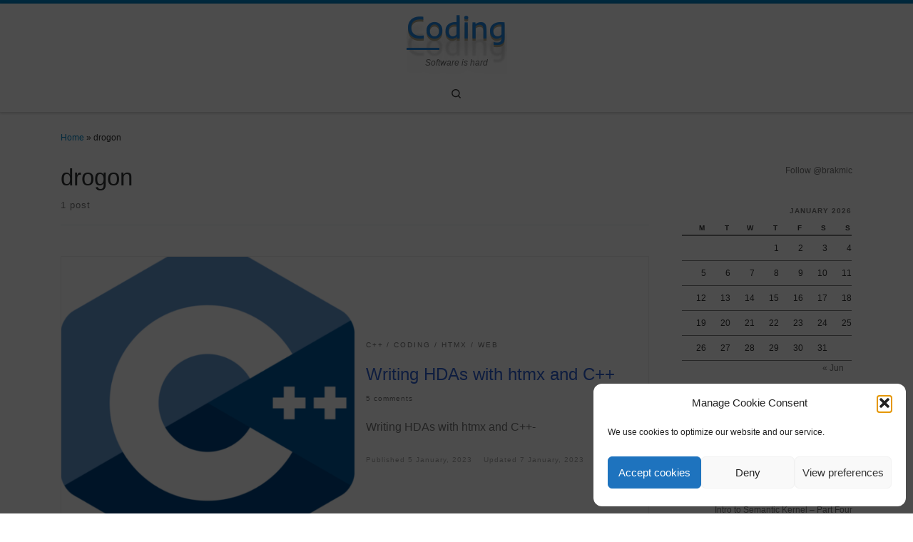

--- FILE ---
content_type: text/html; charset=UTF-8
request_url: https://blog.brakmic.com/tag/drogon/
body_size: 16799
content:
<!DOCTYPE html>
<!--[if IE 7]>
<html class="ie ie7" lang="en-US">
<![endif]-->
<!--[if IE 8]>
<html class="ie ie8" lang="en-US">
<![endif]-->
<!--[if !(IE 7) | !(IE 8)  ]><!-->
<html lang="en-US" class="no-js">
<!--<![endif]-->
  <head>
  <meta charset="UTF-8" />
  <meta http-equiv="X-UA-Compatible" content="IE=EDGE" />
  <meta name="viewport" content="width=device-width, initial-scale=1.0" />
  <link rel="profile"  href="https://gmpg.org/xfn/11" />
  <link rel="pingback" href="https://blog.brakmic.com/xmlrpc.php" />
<script>(function(html){html.className = html.className.replace(/\bno-js\b/,'js')})(document.documentElement);</script>
        <style id="wfc-base-style" type="text/css">
             .wfc-reset-menu-item-first-letter .navbar .nav>li>a:first-letter {font-size: inherit;}.format-icon:before {color: #5A5A5A;}article .format-icon.tc-hide-icon:before, .safari article.format-video .format-icon.tc-hide-icon:before, .chrome article.format-video .format-icon.tc-hide-icon:before, .safari article.format-image .format-icon.tc-hide-icon:before, .chrome article.format-image .format-icon.tc-hide-icon:before, .safari article.format-gallery .format-icon.tc-hide-icon:before, .safari article.attachment .format-icon.tc-hide-icon:before, .chrome article.format-gallery .format-icon.tc-hide-icon:before, .chrome article.attachment .format-icon.tc-hide-icon:before {content: none!important;}h2#tc-comment-title.tc-hide-icon:before {content: none!important;}.archive .archive-header h1.format-icon.tc-hide-icon:before {content: none!important;}.tc-sidebar h3.widget-title.tc-hide-icon:before {content: none!important;}.footer-widgets h3.widget-title.tc-hide-icon:before {content: none!important;}.tc-hide-icon i, i.tc-hide-icon {display: none !important;}.carousel-control {font-family: "Helvetica Neue", Helvetica, Arial, sans-serif;}.social-block a {font-size: 18px;}footer#footer .colophon .social-block a {font-size: 16px;}.social-block.widget_social a {font-size: 14px;}
        </style>
        <link rel="stylesheet" id="tc-front-gfonts" href="//blog.brakmic.com/wp-content/uploads/omgf/tc-front-gfonts/tc-front-gfonts.css?ver=1659777202"><style id="wfc-style-fonts-site_title" type="text/css" data-origin="server">
/* Setting : Site title */ 
.tc-header .branding .navbar-brand-sitename {
font-family : 'Inder'!important;
}

</style><style id="wfc-style-fonts-post_list_titles" type="text/css" data-origin="server">
/* Setting : Post list titles */ 
.grid-container .entry-title > .czr-title {
font-family : Tahoma,Geneva,sans-serif!important;
}

</style><style id="wfc-style-fonts-post_content" type="text/css" data-origin="server">
/* Setting : Post content / excerpt */ 
.entry-content p, .entry-summary p {
font-family : Trebuchet MS,Helvetica,sans-serif!important;
}

</style><title>drogon &#8211; Coding</title>
<meta name='robots' content='max-image-preview:large' />
<link rel='dns-prefetch' href='//www.google.com' />
<link rel='dns-prefetch' href='//platform.twitter.com' />
<link rel="alternate" type="application/rss+xml" title="Coding &raquo; Feed" href="https://blog.brakmic.com/feed/" />
<link rel="alternate" type="application/rss+xml" title="Coding &raquo; Comments Feed" href="https://blog.brakmic.com/comments/feed/" />
<link rel="alternate" type="application/rss+xml" title="Coding &raquo; drogon Tag Feed" href="https://blog.brakmic.com/tag/drogon/feed/" />
<style id='wp-img-auto-sizes-contain-inline-css'>
img:is([sizes=auto i],[sizes^="auto," i]){contain-intrinsic-size:3000px 1500px}
/*# sourceURL=wp-img-auto-sizes-contain-inline-css */
</style>
<style id='classic-theme-styles-inline-css'>
/*! This file is auto-generated */
.wp-block-button__link{color:#fff;background-color:#32373c;border-radius:9999px;box-shadow:none;text-decoration:none;padding:calc(.667em + 2px) calc(1.333em + 2px);font-size:1.125em}.wp-block-file__button{background:#32373c;color:#fff;text-decoration:none}
/*# sourceURL=/wp-includes/css/classic-themes.min.css */
</style>
<link rel='stylesheet' id='wpo_min-header-0-css' href='https://blog.brakmic.com/wp-content/cache/wpo-minify/1764755608/assets/wpo-minify-header-5b7e484c.min.css' media='all' />
<script id="wpo_min-header-0-js-extra">
var postajaxsave = {"ajax_url":"https://blog.brakmic.com/wp-admin/admin-ajax.php","baseUrl":"https://blog.brakmic.com/wp-content/plugins/wp-advanced-pdf"};
var CZRParams = {"assetsPath":"https://blog.brakmic.com/wp-content/themes/customizr-pro/assets/front/","mainScriptUrl":"https://blog.brakmic.com/wp-content/themes/customizr-pro/assets/front/js/tc-scripts.min.js?2.4.27","deferFontAwesome":"1","fontAwesomeUrl":"https://blog.brakmic.com/wp-content/themes/customizr-pro/assets/shared/fonts/fa/css/fontawesome-all.min.css?2.4.27","_disabled":[],"centerSliderImg":"1","isLightBoxEnabled":"1","SmoothScroll":{"Enabled":false,"Options":{"touchpadSupport":false}},"isAnchorScrollEnabled":"1","anchorSmoothScrollExclude":{"simple":["[class*=edd]",".carousel-control","[data-toggle=\"modal\"]","[data-toggle=\"dropdown\"]","[data-toggle=\"czr-dropdown\"]","[data-toggle=\"tooltip\"]","[data-toggle=\"popover\"]","[data-toggle=\"collapse\"]","[data-toggle=\"czr-collapse\"]","[data-toggle=\"tab\"]","[data-toggle=\"pill\"]","[data-toggle=\"czr-pill\"]","[class*=upme]","[class*=um-]"],"deep":{"classes":[],"ids":[]}},"timerOnScrollAllBrowsers":"1","centerAllImg":"1","HasComments":"1","LoadModernizr":"1","stickyHeader":"1","extLinksStyle":"","extLinksTargetExt":"1","extLinksSkipSelectors":{"classes":["btn","button"],"ids":[]},"dropcapEnabled":"","dropcapWhere":{"post":"1","page":"1"},"dropcapMinWords":"35","dropcapSkipSelectors":{"tags":["IMG","IFRAME","H1","H2","H3","H4","H5","H6","BLOCKQUOTE","UL","OL"],"classes":["btn"],"id":[]},"imgSmartLoadEnabled":"1","imgSmartLoadOpts":{"parentSelectors":["[class*=grid-container], .article-container",".__before_main_wrapper",".widget-front",".post-related-articles",".tc-singular-thumbnail-wrapper",".sek-module-inner"],"opts":{"excludeImg":[".tc-holder-img"]}},"imgSmartLoadsForSliders":"1","pluginCompats":[],"isWPMobile":"","menuStickyUserSettings":{"desktop":"stick_up","mobile":"stick_up"},"adminAjaxUrl":"https://blog.brakmic.com/wp-admin/admin-ajax.php","ajaxUrl":"https://blog.brakmic.com/?czrajax=1","frontNonce":{"id":"CZRFrontNonce","handle":"2b63449fa7"},"isDevMode":"","isModernStyle":"1","i18n":{"Permanently dismiss":"Permanently dismiss"},"frontNotifications":{"welcome":{"enabled":false,"content":"","dismissAction":"dismiss_welcome_note_front"}},"preloadGfonts":"1","googleFonts":null,"version":"2.4.27"};
//# sourceURL=wpo_min-header-0-js-extra
</script>
<script src="https://blog.brakmic.com/wp-content/cache/wpo-minify/1764755608/assets/wpo-minify-header-9a902bc9.min.js" id="wpo_min-header-0-js"></script>
<link rel="https://api.w.org/" href="https://blog.brakmic.com/wp-json/" /><link rel="alternate" title="JSON" type="application/json" href="https://blog.brakmic.com/wp-json/wp/v2/tags/134" /><link rel="EditURI" type="application/rsd+xml" title="RSD" href="https://blog.brakmic.com/xmlrpc.php?rsd" />
<meta name="generator" content="WordPress 6.9" />

 <!-- OneAll.com / Social Login for WordPress / v5.10.0 -->
<script data-cfasync="false" type="text/javascript">
 (function() {
  var oa = document.createElement('script'); oa.type = 'text/javascript';
  oa.async = true; oa.src = 'https://harrisbrakmic.api.oneall.com/socialize/library.js';
  var s = document.getElementsByTagName('script')[0]; s.parentNode.insertBefore(oa, s);
 })();
</script>
<div id="examplePopup1" style="display:none;"><div style='float:left;padding:20px 20px 20px 20px;'><h4>Enter your email Address</h4><input type="text" style="margin-top:10px" name="useremailID" id="useremailID"><input type="hidden" id="emailpostID"><input id='guest_email' style='margin-top:10px' class='button-primary' type='submit' name='email_submit' value='submit'></div></div>			<style>.cmplz-hidden {
					display: none !important;
				}</style><!-- Analytics by WP Statistics - https://wp-statistics.com -->
              <link rel="preload" as="font" type="font/woff2" href="https://blog.brakmic.com/wp-content/themes/customizr-pro/assets/shared/fonts/customizr/customizr.woff2?128396981" crossorigin="anonymous"/>
            <link rel="me" href="https://twitter.com/brakmic"><meta name="twitter:widgets:link-color" content="#000000"><meta name="twitter:widgets:border-color" content="#000000"><meta name="twitter:partner" content="tfwp"><link rel="icon" href="https://blog.brakmic.com/wp-content/uploads/2015/09/cropped-brakmic-150x150.jpg" sizes="32x32" />
<link rel="icon" href="https://blog.brakmic.com/wp-content/uploads/2015/09/cropped-brakmic-300x300.jpg" sizes="192x192" />
<link rel="apple-touch-icon" href="https://blog.brakmic.com/wp-content/uploads/2015/09/cropped-brakmic-300x300.jpg" />
<meta name="msapplication-TileImage" content="https://blog.brakmic.com/wp-content/uploads/2015/09/cropped-brakmic-300x300.jpg" />

<meta name="twitter:card" content="summary"><meta name="twitter:title" content="Tag: drogon"><meta name="twitter:site" content="@brakmic">
<style id="wfc-style-site_title" type="text/css" data-origin="server">
/* Setting : Site title */ 
.tc-header .branding .navbar-brand-sitename {
font-size : 2.81rem!important;
color : #2388e1!important;
}

/* Setting : Site title */ 
.tc-header .branding .navbar-brand-sitename:hover {
color : #c71d1d!important;
}

</style><style id="wfc-style-post_list_titles" type="text/css" data-origin="server">
/* Setting : Post list titles */ 
.grid-container .entry-title > .czr-title {
color : #2e60d5!important;
}

/* Setting : Post list titles */ 
.grid-container .entry-title > .czr-title:hover {
color : #0e9453!important;
}

</style><style id="wfc-style-post_content" type="text/css" data-origin="server">
/* Setting : Post content / excerpt */ 
.entry-content p, .entry-summary p {
font-size : 1.00rem;
line-height : 1.56rem;
}

</style>				<style type="text/css" id="c4wp-checkout-css">
					.woocommerce-checkout .c4wp_captcha_field {
						margin-bottom: 10px;
						margin-top: 15px;
						position: relative;
						display: inline-block;
					}
				</style>
							<style type="text/css" id="c4wp-v3-lp-form-css">
				.login #login, .login #lostpasswordform {
					min-width: 350px !important;
				}
				.wpforms-field-c4wp iframe {
					width: 100% !important;
				}
			</style>
			<style id='wp-block-paragraph-inline-css'>
.is-small-text{font-size:.875em}.is-regular-text{font-size:1em}.is-large-text{font-size:2.25em}.is-larger-text{font-size:3em}.has-drop-cap:not(:focus):first-letter{float:left;font-size:8.4em;font-style:normal;font-weight:100;line-height:.68;margin:.05em .1em 0 0;text-transform:uppercase}body.rtl .has-drop-cap:not(:focus):first-letter{float:none;margin-left:.1em}p.has-drop-cap.has-background{overflow:hidden}:root :where(p.has-background){padding:1.25em 2.375em}:where(p.has-text-color:not(.has-link-color)) a{color:inherit}p.has-text-align-left[style*="writing-mode:vertical-lr"],p.has-text-align-right[style*="writing-mode:vertical-rl"]{rotate:180deg}
/*# sourceURL=https://blog.brakmic.com/wp-includes/blocks/paragraph/style.min.css */
</style>
<style id='global-styles-inline-css'>
:root{--wp--preset--aspect-ratio--square: 1;--wp--preset--aspect-ratio--4-3: 4/3;--wp--preset--aspect-ratio--3-4: 3/4;--wp--preset--aspect-ratio--3-2: 3/2;--wp--preset--aspect-ratio--2-3: 2/3;--wp--preset--aspect-ratio--16-9: 16/9;--wp--preset--aspect-ratio--9-16: 9/16;--wp--preset--color--black: #000000;--wp--preset--color--cyan-bluish-gray: #abb8c3;--wp--preset--color--white: #ffffff;--wp--preset--color--pale-pink: #f78da7;--wp--preset--color--vivid-red: #cf2e2e;--wp--preset--color--luminous-vivid-orange: #ff6900;--wp--preset--color--luminous-vivid-amber: #fcb900;--wp--preset--color--light-green-cyan: #7bdcb5;--wp--preset--color--vivid-green-cyan: #00d084;--wp--preset--color--pale-cyan-blue: #8ed1fc;--wp--preset--color--vivid-cyan-blue: #0693e3;--wp--preset--color--vivid-purple: #9b51e0;--wp--preset--gradient--vivid-cyan-blue-to-vivid-purple: linear-gradient(135deg,rgb(6,147,227) 0%,rgb(155,81,224) 100%);--wp--preset--gradient--light-green-cyan-to-vivid-green-cyan: linear-gradient(135deg,rgb(122,220,180) 0%,rgb(0,208,130) 100%);--wp--preset--gradient--luminous-vivid-amber-to-luminous-vivid-orange: linear-gradient(135deg,rgb(252,185,0) 0%,rgb(255,105,0) 100%);--wp--preset--gradient--luminous-vivid-orange-to-vivid-red: linear-gradient(135deg,rgb(255,105,0) 0%,rgb(207,46,46) 100%);--wp--preset--gradient--very-light-gray-to-cyan-bluish-gray: linear-gradient(135deg,rgb(238,238,238) 0%,rgb(169,184,195) 100%);--wp--preset--gradient--cool-to-warm-spectrum: linear-gradient(135deg,rgb(74,234,220) 0%,rgb(151,120,209) 20%,rgb(207,42,186) 40%,rgb(238,44,130) 60%,rgb(251,105,98) 80%,rgb(254,248,76) 100%);--wp--preset--gradient--blush-light-purple: linear-gradient(135deg,rgb(255,206,236) 0%,rgb(152,150,240) 100%);--wp--preset--gradient--blush-bordeaux: linear-gradient(135deg,rgb(254,205,165) 0%,rgb(254,45,45) 50%,rgb(107,0,62) 100%);--wp--preset--gradient--luminous-dusk: linear-gradient(135deg,rgb(255,203,112) 0%,rgb(199,81,192) 50%,rgb(65,88,208) 100%);--wp--preset--gradient--pale-ocean: linear-gradient(135deg,rgb(255,245,203) 0%,rgb(182,227,212) 50%,rgb(51,167,181) 100%);--wp--preset--gradient--electric-grass: linear-gradient(135deg,rgb(202,248,128) 0%,rgb(113,206,126) 100%);--wp--preset--gradient--midnight: linear-gradient(135deg,rgb(2,3,129) 0%,rgb(40,116,252) 100%);--wp--preset--font-size--small: 13px;--wp--preset--font-size--medium: 20px;--wp--preset--font-size--large: 36px;--wp--preset--font-size--x-large: 42px;--wp--preset--spacing--20: 0.44rem;--wp--preset--spacing--30: 0.67rem;--wp--preset--spacing--40: 1rem;--wp--preset--spacing--50: 1.5rem;--wp--preset--spacing--60: 2.25rem;--wp--preset--spacing--70: 3.38rem;--wp--preset--spacing--80: 5.06rem;--wp--preset--shadow--natural: 6px 6px 9px rgba(0, 0, 0, 0.2);--wp--preset--shadow--deep: 12px 12px 50px rgba(0, 0, 0, 0.4);--wp--preset--shadow--sharp: 6px 6px 0px rgba(0, 0, 0, 0.2);--wp--preset--shadow--outlined: 6px 6px 0px -3px rgb(255, 255, 255), 6px 6px rgb(0, 0, 0);--wp--preset--shadow--crisp: 6px 6px 0px rgb(0, 0, 0);}:where(.is-layout-flex){gap: 0.5em;}:where(.is-layout-grid){gap: 0.5em;}body .is-layout-flex{display: flex;}.is-layout-flex{flex-wrap: wrap;align-items: center;}.is-layout-flex > :is(*, div){margin: 0;}body .is-layout-grid{display: grid;}.is-layout-grid > :is(*, div){margin: 0;}:where(.wp-block-columns.is-layout-flex){gap: 2em;}:where(.wp-block-columns.is-layout-grid){gap: 2em;}:where(.wp-block-post-template.is-layout-flex){gap: 1.25em;}:where(.wp-block-post-template.is-layout-grid){gap: 1.25em;}.has-black-color{color: var(--wp--preset--color--black) !important;}.has-cyan-bluish-gray-color{color: var(--wp--preset--color--cyan-bluish-gray) !important;}.has-white-color{color: var(--wp--preset--color--white) !important;}.has-pale-pink-color{color: var(--wp--preset--color--pale-pink) !important;}.has-vivid-red-color{color: var(--wp--preset--color--vivid-red) !important;}.has-luminous-vivid-orange-color{color: var(--wp--preset--color--luminous-vivid-orange) !important;}.has-luminous-vivid-amber-color{color: var(--wp--preset--color--luminous-vivid-amber) !important;}.has-light-green-cyan-color{color: var(--wp--preset--color--light-green-cyan) !important;}.has-vivid-green-cyan-color{color: var(--wp--preset--color--vivid-green-cyan) !important;}.has-pale-cyan-blue-color{color: var(--wp--preset--color--pale-cyan-blue) !important;}.has-vivid-cyan-blue-color{color: var(--wp--preset--color--vivid-cyan-blue) !important;}.has-vivid-purple-color{color: var(--wp--preset--color--vivid-purple) !important;}.has-black-background-color{background-color: var(--wp--preset--color--black) !important;}.has-cyan-bluish-gray-background-color{background-color: var(--wp--preset--color--cyan-bluish-gray) !important;}.has-white-background-color{background-color: var(--wp--preset--color--white) !important;}.has-pale-pink-background-color{background-color: var(--wp--preset--color--pale-pink) !important;}.has-vivid-red-background-color{background-color: var(--wp--preset--color--vivid-red) !important;}.has-luminous-vivid-orange-background-color{background-color: var(--wp--preset--color--luminous-vivid-orange) !important;}.has-luminous-vivid-amber-background-color{background-color: var(--wp--preset--color--luminous-vivid-amber) !important;}.has-light-green-cyan-background-color{background-color: var(--wp--preset--color--light-green-cyan) !important;}.has-vivid-green-cyan-background-color{background-color: var(--wp--preset--color--vivid-green-cyan) !important;}.has-pale-cyan-blue-background-color{background-color: var(--wp--preset--color--pale-cyan-blue) !important;}.has-vivid-cyan-blue-background-color{background-color: var(--wp--preset--color--vivid-cyan-blue) !important;}.has-vivid-purple-background-color{background-color: var(--wp--preset--color--vivid-purple) !important;}.has-black-border-color{border-color: var(--wp--preset--color--black) !important;}.has-cyan-bluish-gray-border-color{border-color: var(--wp--preset--color--cyan-bluish-gray) !important;}.has-white-border-color{border-color: var(--wp--preset--color--white) !important;}.has-pale-pink-border-color{border-color: var(--wp--preset--color--pale-pink) !important;}.has-vivid-red-border-color{border-color: var(--wp--preset--color--vivid-red) !important;}.has-luminous-vivid-orange-border-color{border-color: var(--wp--preset--color--luminous-vivid-orange) !important;}.has-luminous-vivid-amber-border-color{border-color: var(--wp--preset--color--luminous-vivid-amber) !important;}.has-light-green-cyan-border-color{border-color: var(--wp--preset--color--light-green-cyan) !important;}.has-vivid-green-cyan-border-color{border-color: var(--wp--preset--color--vivid-green-cyan) !important;}.has-pale-cyan-blue-border-color{border-color: var(--wp--preset--color--pale-cyan-blue) !important;}.has-vivid-cyan-blue-border-color{border-color: var(--wp--preset--color--vivid-cyan-blue) !important;}.has-vivid-purple-border-color{border-color: var(--wp--preset--color--vivid-purple) !important;}.has-vivid-cyan-blue-to-vivid-purple-gradient-background{background: var(--wp--preset--gradient--vivid-cyan-blue-to-vivid-purple) !important;}.has-light-green-cyan-to-vivid-green-cyan-gradient-background{background: var(--wp--preset--gradient--light-green-cyan-to-vivid-green-cyan) !important;}.has-luminous-vivid-amber-to-luminous-vivid-orange-gradient-background{background: var(--wp--preset--gradient--luminous-vivid-amber-to-luminous-vivid-orange) !important;}.has-luminous-vivid-orange-to-vivid-red-gradient-background{background: var(--wp--preset--gradient--luminous-vivid-orange-to-vivid-red) !important;}.has-very-light-gray-to-cyan-bluish-gray-gradient-background{background: var(--wp--preset--gradient--very-light-gray-to-cyan-bluish-gray) !important;}.has-cool-to-warm-spectrum-gradient-background{background: var(--wp--preset--gradient--cool-to-warm-spectrum) !important;}.has-blush-light-purple-gradient-background{background: var(--wp--preset--gradient--blush-light-purple) !important;}.has-blush-bordeaux-gradient-background{background: var(--wp--preset--gradient--blush-bordeaux) !important;}.has-luminous-dusk-gradient-background{background: var(--wp--preset--gradient--luminous-dusk) !important;}.has-pale-ocean-gradient-background{background: var(--wp--preset--gradient--pale-ocean) !important;}.has-electric-grass-gradient-background{background: var(--wp--preset--gradient--electric-grass) !important;}.has-midnight-gradient-background{background: var(--wp--preset--gradient--midnight) !important;}.has-small-font-size{font-size: var(--wp--preset--font-size--small) !important;}.has-medium-font-size{font-size: var(--wp--preset--font-size--medium) !important;}.has-large-font-size{font-size: var(--wp--preset--font-size--large) !important;}.has-x-large-font-size{font-size: var(--wp--preset--font-size--x-large) !important;}
/*# sourceURL=global-styles-inline-css */
</style>
</head>

  <body data-cmplz=1 class="archive tag tag-drogon tag-134 wp-embed-responsive wp-theme-customizr-pro czr-link-hover-underline header-skin-light footer-skin-dark czr-r-sidebar tc-center-images czr-full-layout customizr-pro-2-4-27 czr-post-list-context czr-sticky-footer">
          <a class="screen-reader-text skip-link" href="#content">Skip to content</a>
    
    
    <div id="tc-page-wrap" class="">

      <header class="tpnav-header__header tc-header logo_centered sticky-brand-shrink-on sticky-transparent border-top czr-submenu-fade czr-submenu-move" >
        <div class="primary-navbar__wrapper d-none d-lg-block desktop-sticky" >
  <div class="container">
    <div class="row align-items-center flex-row primary-navbar__row">
      <div class="branding__container col col-auto" >
  <div class="branding align-items-center flex-column ">
    <div class="branding-row d-flex flex-row align-items-center">
      <span class="navbar-brand col-auto " >
    <a class="navbar-brand-sitename  czr-underline" href="https://blog.brakmic.com/">
    <span>Coding</span>
  </a>
</span>
      </div>
    <span class="header-tagline " >
  Software is hard</span>

  </div>
</div>
      <div class="primary-nav__container justify-content-lg-around col col-lg-auto flex-lg-column" >
  <div class="primary-nav__wrapper flex-lg-row align-items-center justify-content-end">
     <div class="primary-nav__utils nav__utils col-auto" >
    <ul class="nav utils flex-row flex-nowrap regular-nav">
      <li class="nav__search " >
  <a href="#" class="search-toggle_btn icn-search czr-overlay-toggle_btn"  aria-expanded="false"><span class="sr-only">Search</span></a>
        <div class="czr-search-expand">
      <div class="czr-search-expand-inner"><div class="search-form__container " >
  <form action="https://blog.brakmic.com/" method="get" class="czr-form search-form">
    <div class="form-group czr-focus">
            <label for="s-696f0d89627da" id="lsearch-696f0d89627da">
        <span class="screen-reader-text">Search</span>
        <input id="s-696f0d89627da" class="form-control czr-search-field" name="s" type="search" value="" aria-describedby="lsearch-696f0d89627da" placeholder="Search &hellip;">
      </label>
      <button type="submit" class="button"><i class="icn-search"></i><span class="screen-reader-text">Search &hellip;</span></button>
    </div>
  </form>
</div></div>
    </div>
    </li>
    </ul>
</div>  </div>
</div>
    </div>
  </div>
</div>    <div class="mobile-navbar__wrapper d-lg-none mobile-sticky" >
    <div class="branding__container justify-content-between align-items-center container" >
  <div class="branding flex-column">
    <div class="branding-row d-flex align-self-start flex-row align-items-center">
      <span class="navbar-brand col-auto " >
    <a class="navbar-brand-sitename  czr-underline" href="https://blog.brakmic.com/">
    <span>Coding</span>
  </a>
</span>
    </div>
    <span class="header-tagline col col-auto" >
  Software is hard</span>

  </div>
  <div class="mobile-utils__wrapper nav__utils regular-nav">
    <ul class="nav utils row flex-row flex-nowrap">
      <li class="nav__search " >
  <a href="#" class="search-toggle_btn icn-search czr-dropdown" data-aria-haspopup="true" aria-expanded="false"><span class="sr-only">Search</span></a>
        <div class="czr-search-expand">
      <div class="czr-search-expand-inner"><div class="search-form__container " >
  <form action="https://blog.brakmic.com/" method="get" class="czr-form search-form">
    <div class="form-group czr-focus">
            <label for="s-696f0d8966705" id="lsearch-696f0d8966705">
        <span class="screen-reader-text">Search</span>
        <input id="s-696f0d8966705" class="form-control czr-search-field" name="s" type="search" value="" aria-describedby="lsearch-696f0d8966705" placeholder="Search &hellip;">
      </label>
      <button type="submit" class="button"><i class="icn-search"></i><span class="screen-reader-text">Search &hellip;</span></button>
    </div>
  </form>
</div></div>
    </div>
        <ul class="dropdown-menu czr-dropdown-menu">
      <li class="header-search__container container">
  <div class="search-form__container " >
  <form action="https://blog.brakmic.com/" method="get" class="czr-form search-form">
    <div class="form-group czr-focus">
            <label for="s-696f0d8967ca2" id="lsearch-696f0d8967ca2">
        <span class="screen-reader-text">Search</span>
        <input id="s-696f0d8967ca2" class="form-control czr-search-field" name="s" type="search" value="" aria-describedby="lsearch-696f0d8967ca2" placeholder="Search &hellip;">
      </label>
      <button type="submit" class="button"><i class="icn-search"></i><span class="screen-reader-text">Search &hellip;</span></button>
    </div>
  </form>
</div></li>    </ul>
  </li>
    </ul>
  </div>
</div>
<div class="mobile-nav__container " >
   <nav class="mobile-nav__nav flex-column czr-collapse" id="mobile-nav">
      <div class="mobile-nav__inner container">
            </div>
  </nav>
</div></div></header>


  
    <div id="main-wrapper" class="section">

                      

          <div class="czr-hot-crumble container page-breadcrumbs" role="navigation" >
  <div class="row">
        <nav class="breadcrumbs col-12"><span class="trail-begin"><a href="https://blog.brakmic.com" title="Coding" rel="home" class="trail-begin">Home</a></span> <span class="sep">&raquo;</span> <span class="trail-end">drogon</span></nav>  </div>
</div>
          <div class="container" role="main">

            
            <div class="flex-row row column-content-wrapper">

                
                <div id="content" class="col-12 col-md-9 article-container">

                  <header class="archive-header " >
  <div class="archive-header-inner">
        <h1 class="archive-title">
      drogon    </h1>
          <div class="header-bottom">
        <span>
          1 post        </span>
      </div>
                    <hr class="featurette-divider">
        </div>
</header><div class="grid-container grid-container__alternate semi-narrow" >
  <div class="alternate__wrapper row">
    <article id="post-1958" class="col-12 grid-item has-media has-thumb post-1958 post type-post status-publish format-standard has-post-thumbnail category-c category-coding category-htmx category-web tag-c tag-drogon tag-hda tag-htmx tag-web tag-webapps czr-hentry" >
      <div class="grid__item col">
        <div class="sections-wrapper flex-row czr-cover-sections row">
        <section class="tc-thumbnail entry-media__holder col-lg-6 col-12 czr__r-w1by1" >
  <div class="entry-media__wrapper czr__r-i js-centering">
        <a class="bg-link" rel="bookmark" href="https://blog.brakmic.com/writing-hdas-with-htmx-and-c/"></a>
  <img  width="510" height="510"  src="[data-uri]" data-src="https://blog.brakmic.com/wp-content/uploads/2023/01/C_logo-510x510.png"  class="attachment-tc-sq-thumb tc-thumb-type-thumb czr-img wp-post-image" alt="" decoding="async" fetchpriority="high" data-srcset="https://blog.brakmic.com/wp-content/uploads/2023/01/C_logo-510x510.png 510w, https://blog.brakmic.com/wp-content/uploads/2023/01/C_logo-150x150.png 150w" data-sizes="(max-width: 510px) 100vw, 510px" /><div class="post-action btn btn-skin-dark-shaded inverted"><a href="https://blog.brakmic.com/wp-content/uploads/2023/01/C_logo.png" class="expand-img icn-expand"></a></div>  </div>
</section>            <section class="tc-content entry-content__holder col">
              <div class="entry-content__wrapper">
              <header class="entry-header " >
  <div class="entry-header-inner ">
            <div class="tax__container post-info entry-meta">
          <a class="tax__link" href="https://blog.brakmic.com/category/coding/c/" title="View all posts in C++"> <span>C++</span> </a><a class="tax__link" href="https://blog.brakmic.com/category/coding/" title="View all posts in Coding"> <span>Coding</span> </a><a class="tax__link" href="https://blog.brakmic.com/category/web/htmx/" title="View all posts in htmx"> <span>htmx</span> </a><a class="tax__link" href="https://blog.brakmic.com/category/web/" title="View all posts in Web"> <span>Web</span> </a>        </div>
              <h2 class="entry-title">
      <a class="czr-title" href="https://blog.brakmic.com/writing-hdas-with-htmx-and-c/" rel="bookmark">Writing HDAs with htmx and C++</a>
    </h2>
          <div class="post-info"><a class="comments__link" data-anchor-scroll="true" href="https://blog.brakmic.com/writing-hdas-with-htmx-and-c/#czr-comments" title="5 Comments on Writing HDAs with htmx and C++" ><span>5 comments</span></a></div>  </div>
</header><div class="tc-content-inner entry-summary"  >
            <div class="czr-wp-the-content">
              <p>Writing HDAs with htmx and C++-</p>
          </div>
      </div><footer class="entry-footer" >        <div class="post-info clearfix entry-meta">

          <div class="row flex-row">
                          <div class="col col-auto">
                <div class="row">
                  <div class="col col-auto">Published <a href="https://blog.brakmic.com/writing-hdas-with-htmx-and-c/" title="Permalink to:&nbsp;Writing HDAs with htmx and C++" rel="bookmark"><time class="entry-date published updated" datetime="5 January, 2023">5 January, 2023</time></a></div><div class="col col-auto">Updated <a href="https://blog.brakmic.com/2023/01/05/" title="19:48" rel="bookmark"><time class="entry-date updated" datetime="7 January, 2023">7 January, 2023</time></a></div>                </div>
              </div>
                      </div>
        </div>
            </footer>              </div>
            </section>
                    </div>
      </div>
    </article>
  </div>
</div>

<div id="czr-comments" class="comments-area " >
      </div>                </div>

                <div class="right sidebar tc-sidebar col-12 col-md-3 text-md-right" >
  <div id="right" class="widget-area" role="complementary">
                <aside id="twitter-follow-2" class="widget widget_twitter-follow"><div class="twitter-follow"><a href="https://twitter.com/intent/follow?screen_name=brakmic" class="twitter-follow-button">Follow @brakmic</a></div></aside><aside id="calendar-2" class="widget widget_calendar"><div id="calendar_wrap" class="calendar_wrap"><table id="wp-calendar" class="wp-calendar-table">
	<caption>January 2026</caption>
	<thead>
	<tr>
		<th scope="col" aria-label="Monday">M</th>
		<th scope="col" aria-label="Tuesday">T</th>
		<th scope="col" aria-label="Wednesday">W</th>
		<th scope="col" aria-label="Thursday">T</th>
		<th scope="col" aria-label="Friday">F</th>
		<th scope="col" aria-label="Saturday">S</th>
		<th scope="col" aria-label="Sunday">S</th>
	</tr>
	</thead>
	<tbody>
	<tr>
		<td colspan="3" class="pad">&nbsp;</td><td>1</td><td>2</td><td>3</td><td>4</td>
	</tr>
	<tr>
		<td>5</td><td>6</td><td>7</td><td>8</td><td>9</td><td>10</td><td>11</td>
	</tr>
	<tr>
		<td>12</td><td>13</td><td>14</td><td>15</td><td>16</td><td>17</td><td>18</td>
	</tr>
	<tr>
		<td>19</td><td id="today">20</td><td>21</td><td>22</td><td>23</td><td>24</td><td>25</td>
	</tr>
	<tr>
		<td>26</td><td>27</td><td>28</td><td>29</td><td>30</td><td>31</td>
		<td class="pad" colspan="1">&nbsp;</td>
	</tr>
	</tbody>
	</table><nav aria-label="Previous and next months" class="wp-calendar-nav">
		<span class="wp-calendar-nav-prev"><a href="https://blog.brakmic.com/2025/06/">&laquo; Jun</a></span>
		<span class="pad">&nbsp;</span>
		<span class="wp-calendar-nav-next">&nbsp;</span>
	</nav></div></aside><aside id="nav_menu-22" class="widget widget_nav_menu"><h3 class="widget-title">AI</h3><div class="menu-ai-container"><ul id="menu-ai" class="menu"><li id="menu-item-2907" class="menu-item menu-item-type-post_type menu-item-object-post menu-item-2907"><a href="https://blog.brakmic.com/intro-to-semantic-kernel-part-one/">Intro to Semantic Kernel – Part One</a></li>
<li id="menu-item-2929" class="menu-item menu-item-type-post_type menu-item-object-post menu-item-2929"><a href="https://blog.brakmic.com/intro-to-semantic-kernel-part-two/">Intro to Semantic Kernel – Part Two</a></li>
<li id="menu-item-2951" class="menu-item menu-item-type-post_type menu-item-object-post menu-item-2951"><a href="https://blog.brakmic.com/intro-to-semantic-kernel-part-three/">Intro to Semantic Kernel – Part Three</a></li>
<li id="menu-item-2960" class="menu-item menu-item-type-post_type menu-item-object-post menu-item-2960"><a href="https://blog.brakmic.com/intro-to-semantic-kernel-part-four/">Intro to Semantic Kernel – Part Four</a></li>
<li id="menu-item-3009" class="menu-item menu-item-type-post_type menu-item-object-post menu-item-3009"><a href="https://blog.brakmic.com/intro-to-semantic-kernel-part-five/">Intro to Semantic Kernel – Part Five</a></li>
<li id="menu-item-3060" class="menu-item menu-item-type-post_type menu-item-object-post menu-item-3060"><a href="https://blog.brakmic.com/intro-to-semantic-kernel-addendum/">Intro to Semantic Kernel – Addendum</a></li>
<li id="menu-item-3512" class="menu-item menu-item-type-post_type menu-item-object-post menu-item-3512"><a href="https://blog.brakmic.com/structured-output-with-langchain-and-llamafile/">Structured Output with LangChain</a></li>
</ul></div></aside><aside id="nav_menu-11" class="widget widget_nav_menu"><h3 class="widget-title">Assembly</h3><div class="menu-assembly-container"><ul id="menu-assembly" class="menu"><li id="menu-item-1088" class="menu-item menu-item-type-post_type menu-item-object-post menu-item-1088"><a href="https://blog.brakmic.com/intro-to-x86-assembly-with-fasm/">Intro to Assembly with FASM</a></li>
<li id="menu-item-1121" class="menu-item menu-item-type-post_type menu-item-object-post menu-item-1121"><a href="https://blog.brakmic.com/intro-to-x86-assembly-with-fasm-part-2/">Intro to Assembly with FASM – Part 2</a></li>
</ul></div></aside><aside id="nav_menu-10" class="widget widget_nav_menu"><h3 class="widget-title">Angular</h3><div class="menu-angular-container"><ul id="menu-angular" class="menu"><li id="menu-item-1009" class="menu-item menu-item-type-post_type menu-item-object-post menu-item-1009"><a href="https://blog.brakmic.com/introduction-to-angular-2-part-1/">Introduction to Angular 2 – Part 1</a></li>
<li id="menu-item-1008" class="menu-item menu-item-type-post_type menu-item-object-post menu-item-1008"><a href="https://blog.brakmic.com/introduction-to-angular-2-part-2/">Introduction to Angular 2 – Part 2</a></li>
<li id="menu-item-1022" class="menu-item menu-item-type-post_type menu-item-object-post menu-item-1022"><a href="https://blog.brakmic.com/introduction-to-angular-2-part-3/">Introduction to Angular 2 – Part 3</a></li>
<li id="menu-item-1041" class="menu-item menu-item-type-post_type menu-item-object-post menu-item-1041"><a href="https://blog.brakmic.com/introduction-to-angular-2-part-4/">Introduction to Angular 2 – Part 4</a></li>
<li id="menu-item-1183" class="menu-item menu-item-type-post_type menu-item-object-post menu-item-1183"><a href="https://blog.brakmic.com/introduction-to-angular-2-part-5-webworkers/">Introduction to Angular 2 – Part 5</a></li>
<li id="menu-item-1220" class="menu-item menu-item-type-post_type menu-item-object-post menu-item-1220"><a href="https://blog.brakmic.com/intro-to-angular-2-part-6-serviceworkers/">Introduction to Angular 2 – Part 6</a></li>
<li id="menu-item-1317" class="menu-item menu-item-type-post_type menu-item-object-post menu-item-1317"><a href="https://blog.brakmic.com/webvr-with-a-frame-angular/">WebVR with A-Frame &#038; Angular</a></li>
<li id="menu-item-1403" class="menu-item menu-item-type-post_type menu-item-object-post menu-item-1403"><a href="https://blog.brakmic.com/reactive-apps-with-angular-ngrx/">Reactive apps with Angular &#038; ngrx</a></li>
<li id="menu-item-3465" class="menu-item menu-item-type-post_type menu-item-object-post menu-item-3465"><a href="https://blog.brakmic.com/lessons-learned-from-deploying-keycloak-with-angular-and-bff/">Deploying Keycloak with Angular and BFF</a></li>
<li id="menu-item-3466" class="menu-item menu-item-type-post_type menu-item-object-post menu-item-3466"><a href="https://blog.brakmic.com/keycloak-angular-and-the-bff-pattern/">Keycloak, Angular, and the BFF Pattern</a></li>
<li id="menu-item-3464" class="menu-item menu-item-type-post_type menu-item-object-post menu-item-3464"><a href="https://blog.brakmic.com/enterprise-geospatial-solutions-with-qgis-and-angular/">Enterprise QGIS and Angular</a></li>
</ul></div></aside><aside id="nav_menu-14" class="widget widget_nav_menu"><h3 class="widget-title">Bitcoin</h3><div class="menu-bitcoin-container"><ul id="menu-bitcoin" class="menu"><li id="menu-item-1488" class="menu-item menu-item-type-post_type menu-item-object-post menu-item-1488"><a href="https://blog.brakmic.com/bitcoin-internals-part-1/">Bitcoin Internals, Part 1</a></li>
<li id="menu-item-1487" class="menu-item menu-item-type-post_type menu-item-object-post menu-item-1487"><a href="https://blog.brakmic.com/bitcoin-internals-part-2/">Bitcoin Internals, Part 2</a></li>
<li id="menu-item-1594" class="menu-item menu-item-type-post_type menu-item-object-post menu-item-1594"><a href="https://blog.brakmic.com/running-a-full-bitcoin-node-on-raspberry-pi-3/">Bitcoin node on Raspberry Pi 3</a></li>
</ul></div></aside><aside id="nav_menu-7" class="widget widget_nav_menu"><h3 class="widget-title">Bosque</h3><div class="menu-bosque-container"><ul id="menu-bosque" class="menu"><li id="menu-item-1759" class="menu-item menu-item-type-post_type menu-item-object-post menu-item-1759"><a href="https://blog.brakmic.com/first-steps-with-bosque/">First steps with Bosque</a></li>
<li id="menu-item-2191" class="menu-item menu-item-type-post_type menu-item-object-post menu-item-2191"><a href="https://blog.brakmic.com/first-steps-with-bosque-part-2/">First steps with Bosque – Part 2</a></li>
<li id="menu-item-3343" class="menu-item menu-item-type-post_type menu-item-object-post menu-item-3343"><a href="https://blog.brakmic.com/using-bosque-in-jupyterlab/">Using Bosque in JupyterLab</a></li>
</ul></div></aside><aside id="nav_menu-9" class="widget widget_nav_menu"><h3 class="widget-title">C++</h3><div class="menu-c-container"><ul id="menu-c" class="menu"><li id="menu-item-3243" class="menu-item menu-item-type-post_type menu-item-object-post menu-item-3243"><a href="https://blog.brakmic.com/revisiting-hpx/">Revisiting HPX</a></li>
<li id="menu-item-1269" class="menu-item menu-item-type-post_type menu-item-object-post menu-item-1269"><a href="https://blog.brakmic.com/thrill-big-data-processing-with-c/">Thrill – Big Data with C++</a></li>
<li id="menu-item-3276" class="menu-item menu-item-type-post_type menu-item-object-post menu-item-3276"><a href="https://blog.brakmic.com/parallel-computing-in-node-js-via-hpx-addons/">Parallel Computing in Node.js</a></li>
<li id="menu-item-928" class="menu-item menu-item-type-post_type menu-item-object-post menu-item-928"><a href="https://blog.brakmic.com/high-performance-computing-with-hpx/">High-Perf Computing with HPX</a></li>
<li id="menu-item-2181" class="menu-item menu-item-type-post_type menu-item-object-post menu-item-2181"><a href="https://blog.brakmic.com/writing-hdas-with-htmx-and-c/">Writing HDAs with htmx and C++</a></li>
<li id="menu-item-3448" class="menu-item menu-item-type-post_type menu-item-object-post menu-item-3448"><a href="https://blog.brakmic.com/writing-a-keycloak-pkce-library-in-c/">Keycloak-PKCE Library in C++</a></li>
</ul></div></aside><aside id="nav_menu-15" class="widget widget_nav_menu"><h3 class="widget-title">COBOL</h3><div class="menu-cobol-container"><ul id="menu-cobol" class="menu"><li id="menu-item-1593" class="menu-item menu-item-type-post_type menu-item-object-post menu-item-1593"><a href="https://blog.brakmic.com/gnucobol-on-windows-from-compilation-to-helloworld/">GnuCOBOL on Windows</a></li>
</ul></div></aside><aside id="nav_menu-3" class="widget widget_nav_menu"><h3 class="widget-title">Data Science</h3><div class="menu-data-science-container"><ul id="menu-data-science" class="menu"><li id="menu-item-330" class="menu-item menu-item-type-post_type menu-item-object-post menu-item-330"><a href="https://blog.brakmic.com/data-science-for-losers/">DS for Losers</a></li>
<li id="menu-item-329" class="menu-item menu-item-type-post_type menu-item-object-post menu-item-329"><a href="https://blog.brakmic.com/data-science-for-losers-part-2/">DS for Losers, 2</a></li>
<li id="menu-item-328" class="menu-item menu-item-type-post_type menu-item-object-post menu-item-328"><a href="https://blog.brakmic.com/data-science-for-losers-part-2-addendum/">DS for Losers, 2 &#8211; Addendum</a></li>
<li id="menu-item-327" class="menu-item menu-item-type-post_type menu-item-object-post menu-item-327"><a href="https://blog.brakmic.com/data-science-for-losers-part-3-scala-apache-spark/">DS for Losers, 3</a></li>
<li id="menu-item-403" class="menu-item menu-item-type-post_type menu-item-object-post menu-item-403"><a href="https://blog.brakmic.com/data-science-for-losers-part-4-machine-learning/">DS for Losers, 4 &#8211; Machine Learning</a></li>
<li id="menu-item-603" class="menu-item menu-item-type-post_type menu-item-object-post menu-item-603"><a href="https://blog.brakmic.com/data-science-for-losers-part-5-spark-dataframes/">DS for Losers, 5 &#8211; Spark DataFrames</a></li>
<li id="menu-item-714" class="menu-item menu-item-type-post_type menu-item-object-post menu-item-714"><a href="https://blog.brakmic.com/data-science-for-losers-part-6-azure-ml/">DS for Losers, 6 &#8211; Azure ML</a></li>
<li id="menu-item-776" class="menu-item menu-item-type-post_type menu-item-object-post menu-item-776"><a href="https://blog.brakmic.com/data-science-for-losers-part-7-using-azure-ml/">DS for Losers, 7 &#8211; Using Azure ML</a></li>
<li id="menu-item-2198" class="menu-item menu-item-type-post_type menu-item-object-post menu-item-2198"><a href="https://blog.brakmic.com/stream-processing-with-apache-flink/">Stream Processing with Apache Flink</a></li>
</ul></div></aside><aside id="nav_menu-13" class="widget widget_nav_menu"><h3 class="widget-title">Git</h3><div class="menu-git-container"><ul id="menu-git" class="menu"><li id="menu-item-1232" class="menu-item menu-item-type-custom menu-item-object-custom menu-item-1232"><a href="https://gist.github.com/brakmic/d8ee499960082ea2b03e13e7581dd14e">Git Workflow under Windows</a></li>
</ul></div></aside><aside id="nav_menu-12" class="widget widget_nav_menu"><h3 class="widget-title">Julia</h3><div class="menu-julia-container"><ul id="menu-julia" class="menu"><li id="menu-item-1229" class="menu-item menu-item-type-post_type menu-item-object-post menu-item-1229"><a href="https://blog.brakmic.com/first-steps-with-julia/">Intro to Julia</a></li>
<li id="menu-item-1230" class="menu-item menu-item-type-custom menu-item-object-custom menu-item-1230"><a href="https://juliadocs.github.io/Julia-Cheat-Sheet/">Julia Cheat Sheet</a></li>
</ul></div></aside><aside id="nav_menu-19" class="widget widget_nav_menu"><h3 class="widget-title">Keycloak</h3><div class="menu-keycloak-container"><ul id="menu-keycloak" class="menu"><li id="menu-item-2884" class="menu-item menu-item-type-post_type menu-item-object-post menu-item-2884"><a href="https://blog.brakmic.com/keycloak-extensions/">Keycloak Extensions</a></li>
<li id="menu-item-2585" class="menu-item menu-item-type-post_type menu-item-object-post menu-item-2585"><a href="https://blog.brakmic.com/keycloak-templating/">Keycloak Templating</a></li>
<li id="menu-item-3384" class="menu-item menu-item-type-post_type menu-item-object-post menu-item-3384"><a href="https://blog.brakmic.com/keycloak-angular-and-the-bff-pattern/">Keycloak, Angular, and BFF</a></li>
<li id="menu-item-2587" class="menu-item menu-item-type-post_type menu-item-object-post menu-item-2587"><a href="https://blog.brakmic.com/keycloak-with-postgresql-on-kubernetes/">Keycloak with PostgreSQL</a></li>
<li id="menu-item-2586" class="menu-item menu-item-type-post_type menu-item-object-post menu-item-2586"><a href="https://blog.brakmic.com/keycloak-with-postgresql-ha-on-kubernetes/">Keycloak with PostgreSQL-HA</a></li>
<li id="menu-item-3307" class="menu-item menu-item-type-post_type menu-item-object-post menu-item-3307"><a href="https://blog.brakmic.com/automating-keycloak-deployments-for-fun-and-profit/">Automating Keycloak Deployments</a></li>
<li id="menu-item-3358" class="menu-item menu-item-type-post_type menu-item-object-post menu-item-3358"><a href="https://blog.brakmic.com/pkce-with-keycloak-and-passport/">PKCE with Keycloak and Passport</a></li>
<li id="menu-item-3419" class="menu-item menu-item-type-post_type menu-item-object-post menu-item-3419"><a href="https://blog.brakmic.com/lessons-learned-from-deploying-keycloak-with-angular-and-bff/">Deploying Keycloak with Angular and BFF</a></li>
<li id="menu-item-3421" class="menu-item menu-item-type-post_type menu-item-object-post menu-item-3421"><a href="https://blog.brakmic.com/lessons-learned-from-deploying-keycloak-with-angular-and-bff/">Lessons Learned from Deploying Keycloak</a></li>
<li id="menu-item-3447" class="menu-item menu-item-type-post_type menu-item-object-post menu-item-3447"><a href="https://blog.brakmic.com/writing-a-keycloak-pkce-library-in-c/">Keycloak-PKCE Library in C++</a></li>
</ul></div></aside><aside id="nav_menu-18" class="widget widget_nav_menu"><h3 class="widget-title">Kubernetes</h3><div class="menu-kubernetes-container"><ul id="menu-kubernetes" class="menu"><li id="menu-item-2232" class="menu-item menu-item-type-post_type menu-item-object-post menu-item-2232"><a href="https://blog.brakmic.com/keycloak-with-postgresql-on-kubernetes/">Keycloak with PostgreSQL</a></li>
<li id="menu-item-2376" class="menu-item menu-item-type-post_type menu-item-object-post menu-item-2376"><a href="https://blog.brakmic.com/keycloak-with-postgresql-ha-on-kubernetes/">Keycloak with PostgreSQL-HA</a></li>
</ul></div></aside><aside id="block-3" class="widget widget_block widget_text">
<p></p>
</aside><aside id="nav_menu-8" class="widget widget_nav_menu"><h3 class="widget-title">PureScript</h3><div class="menu-purescript-container"><ul id="menu-purescript" class="menu"><li id="menu-item-836" class="menu-item menu-item-type-post_type menu-item-object-post menu-item-836"><a href="https://blog.brakmic.com/using-web-streams-with-purescript/">Using Web Streams with PS</a></li>
<li id="menu-item-837" class="menu-item menu-item-type-post_type menu-item-object-post menu-item-837"><a href="https://blog.brakmic.com/webapps-with-purescript-and-ractivejs/">WebApps with PS &#038; RactiveJS</a></li>
<li id="menu-item-884" class="menu-item menu-item-type-post_type menu-item-object-post menu-item-884"><a href="https://blog.brakmic.com/managing-application-state-with-purescript-redux/">Managing AppState with PS &#038; Redux</a></li>
<li id="menu-item-950" class="menu-item menu-item-type-post_type menu-item-object-post menu-item-950"><a href="https://blog.brakmic.com/offline-first-webapps-with-hoodie-and-purescript/">Offline-First with Hoodie &#038; PureScript</a></li>
</ul></div></aside><aside id="nav_menu-5" class="widget widget_nav_menu"><h3 class="widget-title">Python</h3><div class="menu-python-container"><ul id="menu-python" class="menu"><li id="menu-item-331" class="menu-item menu-item-type-post_type menu-item-object-post menu-item-331"><a href="https://blog.brakmic.com/writing-a-console-twitter-client-in-python/">Console Twitter Client</a></li>
<li id="menu-item-3469" class="menu-item menu-item-type-post_type menu-item-object-post menu-item-3469"><a href="https://blog.brakmic.com/using-bosque-in-jupyterlab/">Using Bosque in JupyterLab</a></li>
</ul></div></aside><aside id="nav_menu-4" class="widget widget_nav_menu"><h3 class="widget-title">Ractive.js</h3><div class="menu-ractive-js-container"><ul id="menu-ractive-js" class="menu"><li id="menu-item-324" class="menu-item menu-item-type-post_type menu-item-object-post menu-item-324"><a href="https://blog.brakmic.com/implementing-ractive-js-adaptors/">Ractive.JS Adaptors</a></li>
<li id="menu-item-325" class="menu-item menu-item-type-post_type menu-item-object-post menu-item-325"><a href="https://blog.brakmic.com/ractive-js-events-keypaths-observers/">Events, Keypaths &#038; Observers</a></li>
<li id="menu-item-326" class="menu-item menu-item-type-post_type menu-item-object-post menu-item-326"><a href="https://blog.brakmic.com/creating-components-with-ractive-js/">Components with Ractive.JS</a></li>
</ul></div></aside><aside id="nav_menu-6" class="widget widget_nav_menu"><h3 class="widget-title">Scala</h3><div class="menu-scala-container"><ul id="menu-scala" class="menu"><li id="menu-item-444" class="menu-item menu-item-type-post_type menu-item-object-post menu-item-444"><a href="https://blog.brakmic.com/writing-monads-in-scala-with-spark-notebook/">Scala Monads</a></li>
<li id="menu-item-445" class="menu-item menu-item-type-post_type menu-item-object-post menu-item-445"><a href="https://blog.brakmic.com/scala-crash-course-part-1/">Scala Crash Course, Pt. 1</a></li>
</ul></div></aside><aside id="nav_menu-16" class="widget widget_nav_menu"><h3 class="widget-title">Legal</h3><div class="menu-legal-container"><ul id="menu-legal" class="menu"><li id="menu-item-1762" class="menu-item menu-item-type-post_type menu-item-object-page menu-item-1762"><a href="https://blog.brakmic.com/cookie-policy-eu/">Cookie policy (EU)</a></li>
<li id="menu-item-1937" class="menu-item menu-item-type-post_type menu-item-object-page menu-item-1937"><a href="https://blog.brakmic.com/terms-conditions/">Terms &#038; conditions</a></li>
</ul></div></aside>          </div>
</div>
            </div><!-- .column-content-wrapper -->

            

          </div><!-- .container -->

          <div id="czr-push-footer" ></div>
    </div><!-- #main-wrapper -->

    
          <div class="container-fluid">
              </div>
    
<footer id="footer" class="footer__wrapper" >
  <div id="colophon" class="colophon " >
  <div class="container">
    <div class="colophon__row row flex-row justify-content-between">
      <div class="col-12 col-sm-auto">
        <div id="footer__credits" class="footer__credits credits" >
  <p class="czr-copyright">
    <span class="fc-copyright">
      <span class="fc-copyright-text">© 2023 by</span>
      <span class="fc-copyright-link"><a href="https://brakmic.com" title="Harris Brakmic" rel="noopener noreferrer" target="_blank">Harris Brakmic</a></span>          <span class="fc-separator ">&ndash;</span>
      <span class="fc-copyright-after-text">All rights reserved</span>
        </span>
  </p>
  </div>
      </div>
            <div class="col-12 col-sm-auto">
        <div class="social-links">
          <ul class="socials " >
  <li ><a rel="nofollow noopener noreferrer" class="social-icon icon-feed"  title="Subscribe to my rss feed" aria-label="Subscribe to my rss feed" href="http://blog.brakmic.com/feed/rss/"  target="_blank" ><i class="fas fa-rss"></i></a></li> <li ><a rel="nofollow noopener noreferrer" class="social-icon icon-twitter"  title="Follow me on Twitter" aria-label="Follow me on Twitter" href="http://twitter.com/brakmic"  target="_blank" ><i class="fab fa-twitter"></i></a></li> <li ><a rel="nofollow noopener noreferrer" class="social-icon icon-instagram"  title="Follow me on Instagram" aria-label="Follow me on Instagram" href="https://instagram.com/brakmic/"  target="_blank" ><i class="fab fa-instagram"></i></a></li> <li ><a rel="nofollow noopener noreferrer" class="social-icon icon-tumblr"  title="Follow me on Tumblr" aria-label="Follow me on Tumblr" href="http://brakmic.tumblr.com/"  target="_blank" ><i class="fab fa-tumblr"></i></a></li> <li ><a rel="nofollow noopener noreferrer" class="social-icon icon-pinterest"  title="Pin me on Pinterest" aria-label="Pin me on Pinterest" href="https://www.pinterest.com/harrisbrakmic/"  target="_blank" ><i class="fab fa-pinterest"></i></a></li> <li ><a rel="nofollow noopener noreferrer" class="social-icon icon-github"  title="Follow me on Github" aria-label="Follow me on Github" href="https://github.com/brakmic"  target="_blank" ><i class="fab fa-github"></i></a></li></ul>
        </div>
      </div>
          </div>
  </div>
</div>
</footer>
    </div><!-- end #tc-page-wrap -->

    <script type="speculationrules">
{"prefetch":[{"source":"document","where":{"and":[{"href_matches":"/*"},{"not":{"href_matches":["/wp-*.php","/wp-admin/*","/wp-content/uploads/*","/wp-content/*","/wp-content/plugins/*","/wp-content/themes/customizr-pro/*","/*\\?(.+)"]}},{"not":{"selector_matches":"a[rel~=\"nofollow\"]"}},{"not":{"selector_matches":".no-prefetch, .no-prefetch a"}}]},"eagerness":"conservative"}]}
</script>

<!-- Consent Management powered by Complianz | GDPR/CCPA Cookie Consent https://wordpress.org/plugins/complianz-gdpr -->
<div id="cmplz-cookiebanner-container"><div class="cmplz-cookiebanner cmplz-hidden banner-1 cookie-consent optin cmplz-bottom-right cmplz-categories-type-visible" aria-modal="true" data-nosnippet="true" role="dialog" aria-live="polite" aria-labelledby="cmplz-header-1-optin" aria-describedby="cmplz-message-1-optin">
	<div class="cmplz-header">
		<div class="cmplz-logo"></div>
		<div class="cmplz-title" id="cmplz-header-1-optin">Manage Cookie Consent</div>
		<div class="cmplz-close" tabindex="0" role="button" aria-label="Close dialog">
			<svg aria-hidden="true" focusable="false" data-prefix="fas" data-icon="times" class="svg-inline--fa fa-times fa-w-11" role="img" xmlns="http://www.w3.org/2000/svg" viewBox="0 0 352 512"><path fill="currentColor" d="M242.72 256l100.07-100.07c12.28-12.28 12.28-32.19 0-44.48l-22.24-22.24c-12.28-12.28-32.19-12.28-44.48 0L176 189.28 75.93 89.21c-12.28-12.28-32.19-12.28-44.48 0L9.21 111.45c-12.28 12.28-12.28 32.19 0 44.48L109.28 256 9.21 356.07c-12.28 12.28-12.28 32.19 0 44.48l22.24 22.24c12.28 12.28 32.2 12.28 44.48 0L176 322.72l100.07 100.07c12.28 12.28 32.2 12.28 44.48 0l22.24-22.24c12.28-12.28 12.28-32.19 0-44.48L242.72 256z"></path></svg>
		</div>
	</div>

	<div class="cmplz-divider cmplz-divider-header"></div>
	<div class="cmplz-body">
		<div class="cmplz-message" id="cmplz-message-1-optin">We use cookies to optimize our website and our service.</div>
		<!-- categories start -->
		<div class="cmplz-categories">
			<details class="cmplz-category cmplz-functional" >
				<summary>
						<span class="cmplz-category-header">
							<span class="cmplz-category-title">Functional</span>
							<span class='cmplz-always-active'>
								<span class="cmplz-banner-checkbox">
									<input type="checkbox"
										   id="cmplz-functional-optin"
										   data-category="cmplz_functional"
										   class="cmplz-consent-checkbox cmplz-functional"
										   size="40"
										   value="1"/>
									<label class="cmplz-label" for="cmplz-functional-optin"><span class="screen-reader-text">Functional</span></label>
								</span>
								Always active							</span>
							<span class="cmplz-icon cmplz-open">
								<svg xmlns="http://www.w3.org/2000/svg" viewBox="0 0 448 512"  height="18" ><path d="M224 416c-8.188 0-16.38-3.125-22.62-9.375l-192-192c-12.5-12.5-12.5-32.75 0-45.25s32.75-12.5 45.25 0L224 338.8l169.4-169.4c12.5-12.5 32.75-12.5 45.25 0s12.5 32.75 0 45.25l-192 192C240.4 412.9 232.2 416 224 416z"/></svg>
							</span>
						</span>
				</summary>
				<div class="cmplz-description">
					<span class="cmplz-description-functional">The technical storage or access is strictly necessary for the legitimate purpose of enabling the use of a specific service explicitly requested by the subscriber or user, or for the sole purpose of carrying out the transmission of a communication over an electronic communications network.</span>
				</div>
			</details>

			<details class="cmplz-category cmplz-preferences" >
				<summary>
						<span class="cmplz-category-header">
							<span class="cmplz-category-title">Preferences</span>
							<span class="cmplz-banner-checkbox">
								<input type="checkbox"
									   id="cmplz-preferences-optin"
									   data-category="cmplz_preferences"
									   class="cmplz-consent-checkbox cmplz-preferences"
									   size="40"
									   value="1"/>
								<label class="cmplz-label" for="cmplz-preferences-optin"><span class="screen-reader-text">Preferences</span></label>
							</span>
							<span class="cmplz-icon cmplz-open">
								<svg xmlns="http://www.w3.org/2000/svg" viewBox="0 0 448 512"  height="18" ><path d="M224 416c-8.188 0-16.38-3.125-22.62-9.375l-192-192c-12.5-12.5-12.5-32.75 0-45.25s32.75-12.5 45.25 0L224 338.8l169.4-169.4c12.5-12.5 32.75-12.5 45.25 0s12.5 32.75 0 45.25l-192 192C240.4 412.9 232.2 416 224 416z"/></svg>
							</span>
						</span>
				</summary>
				<div class="cmplz-description">
					<span class="cmplz-description-preferences">The technical storage or access is necessary for the legitimate purpose of storing preferences that are not requested by the subscriber or user.</span>
				</div>
			</details>

			<details class="cmplz-category cmplz-statistics" >
				<summary>
						<span class="cmplz-category-header">
							<span class="cmplz-category-title">Statistics</span>
							<span class="cmplz-banner-checkbox">
								<input type="checkbox"
									   id="cmplz-statistics-optin"
									   data-category="cmplz_statistics"
									   class="cmplz-consent-checkbox cmplz-statistics"
									   size="40"
									   value="1"/>
								<label class="cmplz-label" for="cmplz-statistics-optin"><span class="screen-reader-text">Statistics</span></label>
							</span>
							<span class="cmplz-icon cmplz-open">
								<svg xmlns="http://www.w3.org/2000/svg" viewBox="0 0 448 512"  height="18" ><path d="M224 416c-8.188 0-16.38-3.125-22.62-9.375l-192-192c-12.5-12.5-12.5-32.75 0-45.25s32.75-12.5 45.25 0L224 338.8l169.4-169.4c12.5-12.5 32.75-12.5 45.25 0s12.5 32.75 0 45.25l-192 192C240.4 412.9 232.2 416 224 416z"/></svg>
							</span>
						</span>
				</summary>
				<div class="cmplz-description">
					<span class="cmplz-description-statistics">The technical storage or access that is used exclusively for statistical purposes.</span>
					<span class="cmplz-description-statistics-anonymous">The technical storage or access that is used exclusively for anonymous statistical purposes. Without a subpoena, voluntary compliance on the part of your Internet Service Provider, or additional records from a third party, information stored or retrieved for this purpose alone cannot usually be used to identify you.</span>
				</div>
			</details>
			<details class="cmplz-category cmplz-marketing" >
				<summary>
						<span class="cmplz-category-header">
							<span class="cmplz-category-title">Marketing</span>
							<span class="cmplz-banner-checkbox">
								<input type="checkbox"
									   id="cmplz-marketing-optin"
									   data-category="cmplz_marketing"
									   class="cmplz-consent-checkbox cmplz-marketing"
									   size="40"
									   value="1"/>
								<label class="cmplz-label" for="cmplz-marketing-optin"><span class="screen-reader-text">Marketing</span></label>
							</span>
							<span class="cmplz-icon cmplz-open">
								<svg xmlns="http://www.w3.org/2000/svg" viewBox="0 0 448 512"  height="18" ><path d="M224 416c-8.188 0-16.38-3.125-22.62-9.375l-192-192c-12.5-12.5-12.5-32.75 0-45.25s32.75-12.5 45.25 0L224 338.8l169.4-169.4c12.5-12.5 32.75-12.5 45.25 0s12.5 32.75 0 45.25l-192 192C240.4 412.9 232.2 416 224 416z"/></svg>
							</span>
						</span>
				</summary>
				<div class="cmplz-description">
					<span class="cmplz-description-marketing">The technical storage or access is required to create user profiles to send advertising, or to track the user on a website or across several websites for similar marketing purposes.</span>
				</div>
			</details>
		</div><!-- categories end -->
			</div>

	<div class="cmplz-links cmplz-information">
		<ul>
			<li><a class="cmplz-link cmplz-manage-options cookie-statement" href="#" data-relative_url="#cmplz-manage-consent-container">Manage options</a></li>
			<li><a class="cmplz-link cmplz-manage-third-parties cookie-statement" href="#" data-relative_url="#cmplz-cookies-overview">Manage services</a></li>
			<li><a class="cmplz-link cmplz-manage-vendors tcf cookie-statement" href="#" data-relative_url="#cmplz-tcf-wrapper">Manage {vendor_count} vendors</a></li>
			<li><a class="cmplz-link cmplz-external cmplz-read-more-purposes tcf" target="_blank" rel="noopener noreferrer nofollow" href="https://cookiedatabase.org/tcf/purposes/" aria-label="Read more about TCF purposes on Cookie Database">Read more about these purposes</a></li>
		</ul>
			</div>

	<div class="cmplz-divider cmplz-footer"></div>

	<div class="cmplz-buttons">
		<button class="cmplz-btn cmplz-accept">Accept cookies</button>
		<button class="cmplz-btn cmplz-deny">Deny</button>
		<button class="cmplz-btn cmplz-view-preferences">View preferences</button>
		<button class="cmplz-btn cmplz-save-preferences">Save preferences</button>
		<a class="cmplz-btn cmplz-manage-options tcf cookie-statement" href="#" data-relative_url="#cmplz-manage-consent-container">View preferences</a>
			</div>

	
	<div class="cmplz-documents cmplz-links">
		<ul>
			<li><a class="cmplz-link cookie-statement" href="#" data-relative_url="">{title}</a></li>
			<li><a class="cmplz-link privacy-statement" href="#" data-relative_url="">{title}</a></li>
			<li><a class="cmplz-link impressum" href="#" data-relative_url="">{title}</a></li>
		</ul>
			</div>
</div>
</div>
					<div id="cmplz-manage-consent" data-nosnippet="true"><button class="cmplz-btn cmplz-hidden cmplz-manage-consent manage-consent-1">Manage consent</button>

</div><script id="wfc-front-localized">var wfcFrontParams = {"effectsAndIconsSelectorCandidates":[{"static_effect":"shadow-distant","static_effect_selector":".tc-header .branding .navbar-brand-sitename"}],"wfcOptions":null};</script>          <script id="wfc-front-script">!function(){var e=wfcFrontParams.effectsAndIconsSelectorCandidates;var o,t,c,r,i=(r={},o=navigator.userAgent.toLowerCase(),(c={browser:(t=/(chrome)[ /]([\w.]+)/.exec(o)||/(webkit)[ /]([\w.]+)/.exec(o)||/(opera)(?:.*version|)[ /]([\w.]+)/.exec(o)||/(msie) ([\w.]+)/.exec(o)||o.indexOf("compatible")<0&&/(mozilla)(?:.*? rv:([\w.]+)|)/.exec(o)||[])[1]||"",version:t[2]||"0"}).browser&&(r[c.browser]=!0,r.version=c.version),r.chrome?r.webkit=!0:r.webkit&&(r.safari=!0),r),s="",a=0;for(var n in i)a>0||(s=n,a++);var f=document.querySelectorAll("body");f&&f[0]&&f[0].classList.add(s||"");try{!function(){for(var o in e){var t=e[o];if(t.static_effect){if("inset"==t.static_effect&&!0===i.mozilla)continue;var c=document.querySelectorAll(t.static_effect_selector);c&&c.forEach(function(e,o){e.classList.add("font-effect-"+t.static_effect)})}}}()}catch(e){window.console&&console.log&&console.log("Font customizer error => could not apply effects",e)}}();</script>
        <script id="wpo_min-footer-0-js-extra">
var thickboxL10n = {"next":"Next \u003E","prev":"\u003C Prev","image":"Image","of":"of","close":"Close","noiframes":"This feature requires inline frames. You have iframes disabled or your browser does not support them.","loadingAnimation":"https://blog.brakmic.com/wp-includes/js/thickbox/loadingAnimation.gif"};
//# sourceURL=wpo_min-footer-0-js-extra
</script>
<script src="https://blog.brakmic.com/wp-content/cache/wpo-minify/1764755608/assets/wpo-minify-footer-ad631be7.min.js" id="wpo_min-footer-0-js"></script>
<script type="text/plain" data-service="google-recaptcha" data-category="marketing" data-cmplz-src="https://www.google.com/recaptcha/api.js?onload=c4wp_onloadCallback&amp;render=explicit&amp;hl=en&amp;ver=7.6.0" id="c4wp-method-provider-js" defer data-wp-strategy="defer"></script>
<script type="text/plain" data-service="google-recaptcha" data-category="marketing" id="wpo_min-footer-2-js-extra">
var c4wpConfig = {"ajax_url":"https://blog.brakmic.com/wp-admin/admin-ajax.php","captcha_version":"v2_checkbox","disable_submit":"","site_key":"6Lfo1kQmAAAAAG0OgU8KRtvegevc4YjEfvClWoL2","size":"normal","theme":"light","badge":"bottomright","failure_action":"nothing","additional_js":"","fallback_js":"\"\\t\\t\\t\\n\\t\\t\\t\\/* @v3-fallback-js:start *\\/\\n\\t\\t\\tif ( typeof captcha_div == 'undefined' && form.classList.contains( 'wc-block-checkout__form' ) ) {\\n\\t\\t\\t\\tvar captcha_div = form.querySelector( '#additional-information-c4wp-c4wp-wc-checkout' );\\n\\t\\t\\t}\\n\\n\\t\\t\\tif ( ! captcha_div && form.classList.contains( 'wc-block-checkout__form' ) ) {\\n\\t\\t\\t\\tvar captcha_div = form.querySelector( '#order-c4wp-c4wp-wc-checkout' );\\n\\t\\t\\t}\\n\\n\\t\\t\\tif ( typeof captcha_div == 'undefined' ) {\\n\\t\\t\\t\\tvar captcha_div = form.querySelector( '.c4wp_captcha_field_div' );\\n\\t\\t\\t}\\n\\n\\t\\t\\tvar parentElem = captcha_div.parentElement;\\n\\n\\t\\t\\tif ( ( form.classList.contains( 'c4wp-primed' ) ) || ( ! form.classList.contains( 'c4wp_verify_underway' ) && captcha_div.parentElement.getAttribute( 'data-c4wp-use-ajax' ) == 'true' ) ) {\\n\\n\\t\\t\\t\\tform.classList.add('c4wp_verify_underway' );\\n\\t\\t\\t\\tconst flagMarkup =  '\u003Cinput id=\\\"c4wp_ajax_flag\\\" type=\\\"hidden\\\" name=\\\"c4wp_ajax_flag\\\" value=\\\"c4wp_ajax_flag\\\"\u003E';\\n\\t\\t\\t\\tvar flagMarkupDiv = document.createElement('div');\\n\\t\\t\\t\\tflagMarkupDiv.innerHTML = flagMarkup.trim();\\n\\n\\t\\t\\t\\tform.appendChild( flagMarkupDiv );\\n\\t\\n\\t\\t\\t\\tvar nonce = captcha_div.parentElement.getAttribute( 'data-nonce' );\\n\\n\\t\\t\\t\\tvar formData = new FormData();\\n\\n\\t\\t\\t\\tformData.append( 'action', 'c4wp_ajax_verify' );\\n\\t\\t\\t\\tformData.append( 'nonce', nonce );\\n\\t\\t\\t\\tformData.append( 'response', data );\\n\\t\\t\\t\\t\\n\\t\\t\\t\\tfetch( 'https:\\/\\/blog.brakmic.com\\/wp-admin\\/admin-ajax.php', {\\n\\t\\t\\t\\t\\tmethod: 'POST',\\n\\t\\t\\t\\t\\tbody: formData,\\n\\t\\t\\t\\t} ) \\/\\/ wrapped\\n\\t\\t\\t\\t\\t.then( \\n\\t\\t\\t\\t\\t\\tres =\u003E res.json()\\n\\t\\t\\t\\t\\t)\\n\\t\\t\\t\\t\\t.then( data =\u003E {\\n\\t\\t\\t\\t\\t\\tif ( data['success'] ) {\\n\\t\\t\\t\\t\\t\\t\\tform.classList.add( 'c4wp_verified' );\\n\\t\\t\\t\\t\\t\\t\\t\\/\\/ Submit as usual.\\n\\t\\t\\t\\t\\t\\t\\tif ( foundSubmitBtn ) {\\n\\t\\t\\t\\t\\t\\t\\t\\tfoundSubmitBtn.click();\\n\\t\\t\\t\\t\\t\\t\\t} else if ( form.classList.contains( 'wc-block-checkout__form' ) ) {\\n\\t\\t\\t\\t\\t\\t\\t\\tjQuery( form ).find( '.wc-block-components-checkout-place-order-button:not(.c4wp-submit)' ).click(); \\n\\t\\t\\t\\t\\t\\t\\t} else {\\t\\t\\t\\t\\t\\t\\t\\t\\n\\t\\t\\t\\t\\t\\t\\t\\tif ( typeof form.submit === 'function' ) {\\n\\t\\t\\t\\t\\t\\t\\t\\t\\tform.submit();\\n\\t\\t\\t\\t\\t\\t\\t\\t} else {\\n\\t\\t\\t\\t\\t\\t\\t\\t\\tHTMLFormElement.prototype.submit.call(form);\\n\\t\\t\\t\\t\\t\\t\\t\\t}\\n\\t\\t\\t\\t\\t\\t\\t}\\n\\n\\t\\t\\t\\t\\t\\t} else {\\n\\t\\t\\t\\t\\t\\t\\t\\/\\/jQuery( '.nf-form-cont' ).trigger( 'nfFormReady' );\\n\\n\\t\\t\\t\\t\\t\\t\\tif ( 'redirect' === 'nothing' ) {\\n\\t\\t\\t\\t\\t\\t\\t\\twindow.location.href = '';\\n\\t\\t\\t\\t\\t\\t\\t}\\n\\n\\t\\t\\t\\t\\t\\t\\tif ( 'v2_checkbox' === 'nothing' ) {\\n\\t\\t\\t\\t\\t\\t\\t\\tif ( form.classList.contains( 'wc-block-checkout__form' ) ) {\\n\\t\\t\\t\\t\\t\\t\\t\\t\\tcaptcha_div = captcha_div.parentElement;\\n\\t\\t\\t\\t\\t\\t\\t\\t}\\n\\n\\t\\t\\t\\t\\t\\t\\t\\tcaptcha_div.innerHTML = '';\\n\\t\\t\\t\\t\\t\\t\\t\\tform.classList.add( 'c4wp_v2_fallback_active' );\\n\\t\\t\\t\\t\\t\\t\\t\\tflagMarkupDiv.firstChild.setAttribute( 'name', 'c4wp_v2_fallback' );\\n\\n\\t\\t\\t\\t\\t\\t\\t\\tvar c4wp_captcha = grecaptcha.render( captcha_div,{\\n\\t\\t\\t\\t\\t\\t\\t\\t\\t'sitekey' : '',\\t\\t\\n\\t\\t\\t\\t\\t\\t\\t\\t\\t'size'  : 'normal',\\n\\t\\t\\t\\t\\t\\t\\t\\t\\t'theme' : 'light',\\t\\t\\t\\t\\n\\t\\t\\t\\t\\t\\t\\t\\t\\t'expired-callback' : function(){\\n\\t\\t\\t\\t\\t\\t\\t\\t\\t\\tgrecaptcha.reset( c4wp_captcha );\\n\\t\\t\\t\\t\\t\\t\\t\\t\\t}\\n\\t\\t\\t\\t\\t\\t\\t\\t}); \\n\\t\\t\\t\\t\\t\\t\\t\\tjQuery( '.ninja-forms-field.c4wp-submit' ).prop( 'disabled', false );\\n\\t\\t\\t\\t\\t\\t\\t}\\n\\n\\t\\t\\t\\t\\t\\t\\tif ( form.classList.contains( 'wc-block-checkout__form' ) ) {\\n\\t\\t\\t\\t\\t\\t\\t\\treturn true;\\n\\t\\t\\t\\t\\t\\t\\t}\\n\\n\\t\\t\\t\\t\\t\\t\\tif ( form.parentElement.classList.contains( 'nf-form-layout' ) ) {\\n\\t\\t\\t\\t\\t\\t\\t\\tjQuery( '.ninja-forms-field.c4wp-submit' ).prop( 'disabled', false );\\n\\t\\t\\t\\t\\t\\t\\t\\treturn false;\\n\\t\\t\\t\\t\\t\\t\\t}\\n\\n\\t\\t\\t\\t\\t\\t\\t\\/\\/ Prevent further submission\\n\\t\\t\\t\\t\\t\\t\\tevent.preventDefault();\\n\\t\\t\\t\\t\\t\\t\\treturn false;\\n\\t\\t\\t\\t\\t\\t}\\n\\t\\t\\t\\t\\t} )\\n\\t\\t\\t\\t\\t.catch( err =\u003E console.error( err ) );\\n\\n\\t\\t\\t\\t\\/\\/ Prevent further submission\\n\\t\\t\\t\\tevent.preventDefault();\\n\\t\\t\\t\\treturn false;\\n\\t\\t\\t}\\n\\t\\t\\t\\/* @v3-fallback-js:end *\\/\\n\\t\\t\\t\\n\\t\\t\\t\"","flag_markup":"\u003Cinput id=\"c4wp_ajax_flag\" type=\"hidden\" name=\"c4wp_ajax_flag\" value=\"c4wp_ajax_flag\"\u003E","field_markup":"\u003Cdiv class=\"c4wp_captcha_field\" style=\"margin-bottom: 10px;\" data-nonce=\"b58353f425\" \u003E\u003Cdiv id=\"c4wp_captcha_field_0\" class=\"c4wp_captcha_field_div\"\u003E\u003C/div\u003E\u003C/div\u003E","redirect":"","failure_v2_site_key":""};
//# sourceURL=wpo_min-footer-2-js-extra
</script>
<script src="https://blog.brakmic.com/wp-content/cache/wpo-minify/1764755608/assets/wpo-minify-footer-4d3d0643.min.js" id="wpo_min-footer-2-js" defer data-wp-strategy="defer"></script>
<script id="twitter-wjs-js-extra">
window.twttr=(function(w){t=w.twttr||{};t._e=[];t.ready=function(f){t._e.push(f);};return t;}(window));
//# sourceURL=twitter-wjs-js-extra
</script>
<script data-service="twitter" data-category="marketing" type="text/plain" id="twitter-wjs" async defer data-cmplz-src="https://platform.twitter.com/widgets.js" charset="utf-8"></script>
<script id="wpo_min-footer-4-js-extra">
var WP_Statistics_Tracker_Object = {"requestUrl":"https://blog.brakmic.com/wp-json/wp-statistics/v2","ajaxUrl":"https://blog.brakmic.com/wp-admin/admin-ajax.php","hitParams":{"wp_statistics_hit":1,"source_type":"post_tag","source_id":134,"search_query":"","signature":"3c5fef686db4f4dcee2347822440359e","endpoint":"hit"},"option":{"dntEnabled":"","bypassAdBlockers":false,"consentIntegration":{"name":null,"status":[]},"isPreview":false,"userOnline":false,"trackAnonymously":false,"isWpConsentApiActive":false,"consentLevel":"functional"},"isLegacyEventLoaded":"","customEventAjaxUrl":"https://blog.brakmic.com/wp-admin/admin-ajax.php?action=wp_statistics_custom_event&nonce=1882feafd8","onlineParams":{"wp_statistics_hit":1,"source_type":"post_tag","source_id":134,"search_query":"","signature":"3c5fef686db4f4dcee2347822440359e","action":"wp_statistics_online_check"},"jsCheckTime":"60000"};
var complianz = {"prefix":"cmplz_","user_banner_id":"1","set_cookies":[],"block_ajax_content":"0","banner_version":"69","version":"7.4.4.2","store_consent":"","do_not_track_enabled":"1","consenttype":"optin","region":"eu","geoip":"","dismiss_timeout":"","disable_cookiebanner":"","soft_cookiewall":"1","dismiss_on_scroll":"","cookie_expiry":"365","url":"https://blog.brakmic.com/wp-json/complianz/v1/","locale":"lang=en&locale=en_US","set_cookies_on_root":"","cookie_domain":"","current_policy_id":"29","cookie_path":"/","categories":{"statistics":"statistics","marketing":"marketing"},"tcf_active":"","placeholdertext":"Click to accept marketing cookies and enable this content","css_file":"https://blog.brakmic.com/wp-content/uploads/complianz/css/banner-{banner_id}-{type}.css?v=69","page_links":{"eu":{"cookie-statement":{"title":"Cookie policy ","url":"https://blog.brakmic.com/cookie-policy-eu/"},"privacy-statement":{"title":"Imprint / Impressum","url":"https://blog.brakmic.com/imprint-impressum/"},"impressum":{"title":"Imprint / Impressum","url":"https://blog.brakmic.com/imprint-impressum/"}},"us":{"impressum":{"title":"Imprint / Impressum","url":"https://blog.brakmic.com/imprint-impressum/"}},"uk":{"impressum":{"title":"Imprint / Impressum","url":"https://blog.brakmic.com/imprint-impressum/"}},"ca":{"impressum":{"title":"Imprint / Impressum","url":"https://blog.brakmic.com/imprint-impressum/"}},"au":{"impressum":{"title":"Imprint / Impressum","url":"https://blog.brakmic.com/imprint-impressum/"}},"za":{"impressum":{"title":"Imprint / Impressum","url":"https://blog.brakmic.com/imprint-impressum/"}},"br":{"impressum":{"title":"Imprint / Impressum","url":"https://blog.brakmic.com/imprint-impressum/"}}},"tm_categories":"","forceEnableStats":"","preview":"","clean_cookies":"","aria_label":"Click to accept marketing cookies and enable this content"};
//# sourceURL=wpo_min-footer-4-js-extra
</script>
<script src="https://blog.brakmic.com/wp-content/cache/wpo-minify/1764755608/assets/wpo-minify-footer-9fd113c9.min.js" id="wpo_min-footer-4-js"></script>
<script id="fpu-front-localized">var FPUFront = {"Spanvalue":"4","ThemeName":"customizr-pro","imageCentered":"1","smartLoad":"1"};</script>  </body>
  </html>
